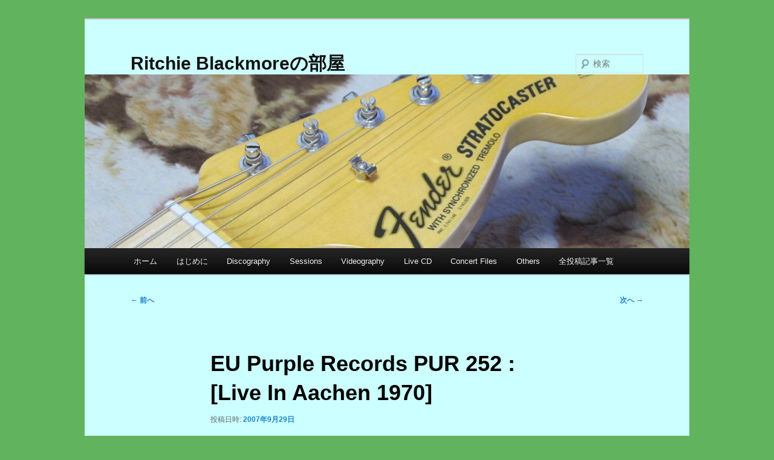

--- FILE ---
content_type: text/html; charset=UTF-8
request_url: http://blackmore.fan.coocan.jp/rbblog/?p=720
body_size: 78029
content:
<!DOCTYPE html>
<html lang="ja">
<head>
<meta charset="UTF-8" />
<meta name="viewport" content="width=device-width, initial-scale=1.0" />
<title>
EU Purple Records PUR 252 : [Live In Aachen 1970] | Ritchie Blackmoreの部屋	</title>
<link rel="profile" href="https://gmpg.org/xfn/11" />
<link rel="stylesheet" type="text/css" media="all" href="http://blackmore.fan.coocan.jp/rbblog/wp-content/themes/twentyeleven/style.css?ver=20251202" />
<link rel="pingback" href="http://blackmore.fan.coocan.jp/rbblog/xmlrpc.php">
<meta name='robots' content='max-image-preview:large' />
<link rel="alternate" type="application/rss+xml" title="Ritchie Blackmoreの部屋 &raquo; フィード" href="http://blackmore.fan.coocan.jp/rbblog/?feed=rss2" />
<link rel="alternate" type="application/rss+xml" title="Ritchie Blackmoreの部屋 &raquo; コメントフィード" href="http://blackmore.fan.coocan.jp/rbblog/?feed=comments-rss2" />
<link rel="alternate" title="oEmbed (JSON)" type="application/json+oembed" href="http://blackmore.fan.coocan.jp/rbblog/index.php?rest_route=%2Foembed%2F1.0%2Fembed&#038;url=http%3A%2F%2Fblackmore.fan.coocan.jp%2Frbblog%2F%3Fp%3D720" />
<link rel="alternate" title="oEmbed (XML)" type="text/xml+oembed" href="http://blackmore.fan.coocan.jp/rbblog/index.php?rest_route=%2Foembed%2F1.0%2Fembed&#038;url=http%3A%2F%2Fblackmore.fan.coocan.jp%2Frbblog%2F%3Fp%3D720&#038;format=xml" />
<style id='wp-img-auto-sizes-contain-inline-css' type='text/css'>
img:is([sizes=auto i],[sizes^="auto," i]){contain-intrinsic-size:3000px 1500px}
/*# sourceURL=wp-img-auto-sizes-contain-inline-css */
</style>
<style id='wp-emoji-styles-inline-css' type='text/css'>

	img.wp-smiley, img.emoji {
		display: inline !important;
		border: none !important;
		box-shadow: none !important;
		height: 1em !important;
		width: 1em !important;
		margin: 0 0.07em !important;
		vertical-align: -0.1em !important;
		background: none !important;
		padding: 0 !important;
	}
/*# sourceURL=wp-emoji-styles-inline-css */
</style>
<style id='wp-block-library-inline-css' type='text/css'>
:root{--wp-block-synced-color:#7a00df;--wp-block-synced-color--rgb:122,0,223;--wp-bound-block-color:var(--wp-block-synced-color);--wp-editor-canvas-background:#ddd;--wp-admin-theme-color:#007cba;--wp-admin-theme-color--rgb:0,124,186;--wp-admin-theme-color-darker-10:#006ba1;--wp-admin-theme-color-darker-10--rgb:0,107,160.5;--wp-admin-theme-color-darker-20:#005a87;--wp-admin-theme-color-darker-20--rgb:0,90,135;--wp-admin-border-width-focus:2px}@media (min-resolution:192dpi){:root{--wp-admin-border-width-focus:1.5px}}.wp-element-button{cursor:pointer}:root .has-very-light-gray-background-color{background-color:#eee}:root .has-very-dark-gray-background-color{background-color:#313131}:root .has-very-light-gray-color{color:#eee}:root .has-very-dark-gray-color{color:#313131}:root .has-vivid-green-cyan-to-vivid-cyan-blue-gradient-background{background:linear-gradient(135deg,#00d084,#0693e3)}:root .has-purple-crush-gradient-background{background:linear-gradient(135deg,#34e2e4,#4721fb 50%,#ab1dfe)}:root .has-hazy-dawn-gradient-background{background:linear-gradient(135deg,#faaca8,#dad0ec)}:root .has-subdued-olive-gradient-background{background:linear-gradient(135deg,#fafae1,#67a671)}:root .has-atomic-cream-gradient-background{background:linear-gradient(135deg,#fdd79a,#004a59)}:root .has-nightshade-gradient-background{background:linear-gradient(135deg,#330968,#31cdcf)}:root .has-midnight-gradient-background{background:linear-gradient(135deg,#020381,#2874fc)}:root{--wp--preset--font-size--normal:16px;--wp--preset--font-size--huge:42px}.has-regular-font-size{font-size:1em}.has-larger-font-size{font-size:2.625em}.has-normal-font-size{font-size:var(--wp--preset--font-size--normal)}.has-huge-font-size{font-size:var(--wp--preset--font-size--huge)}.has-text-align-center{text-align:center}.has-text-align-left{text-align:left}.has-text-align-right{text-align:right}.has-fit-text{white-space:nowrap!important}#end-resizable-editor-section{display:none}.aligncenter{clear:both}.items-justified-left{justify-content:flex-start}.items-justified-center{justify-content:center}.items-justified-right{justify-content:flex-end}.items-justified-space-between{justify-content:space-between}.screen-reader-text{border:0;clip-path:inset(50%);height:1px;margin:-1px;overflow:hidden;padding:0;position:absolute;width:1px;word-wrap:normal!important}.screen-reader-text:focus{background-color:#ddd;clip-path:none;color:#444;display:block;font-size:1em;height:auto;left:5px;line-height:normal;padding:15px 23px 14px;text-decoration:none;top:5px;width:auto;z-index:100000}html :where(.has-border-color){border-style:solid}html :where([style*=border-top-color]){border-top-style:solid}html :where([style*=border-right-color]){border-right-style:solid}html :where([style*=border-bottom-color]){border-bottom-style:solid}html :where([style*=border-left-color]){border-left-style:solid}html :where([style*=border-width]){border-style:solid}html :where([style*=border-top-width]){border-top-style:solid}html :where([style*=border-right-width]){border-right-style:solid}html :where([style*=border-bottom-width]){border-bottom-style:solid}html :where([style*=border-left-width]){border-left-style:solid}html :where(img[class*=wp-image-]){height:auto;max-width:100%}:where(figure){margin:0 0 1em}html :where(.is-position-sticky){--wp-admin--admin-bar--position-offset:var(--wp-admin--admin-bar--height,0px)}@media screen and (max-width:600px){html :where(.is-position-sticky){--wp-admin--admin-bar--position-offset:0px}}

/*# sourceURL=wp-block-library-inline-css */
</style><style id='global-styles-inline-css' type='text/css'>
:root{--wp--preset--aspect-ratio--square: 1;--wp--preset--aspect-ratio--4-3: 4/3;--wp--preset--aspect-ratio--3-4: 3/4;--wp--preset--aspect-ratio--3-2: 3/2;--wp--preset--aspect-ratio--2-3: 2/3;--wp--preset--aspect-ratio--16-9: 16/9;--wp--preset--aspect-ratio--9-16: 9/16;--wp--preset--color--black: #000;--wp--preset--color--cyan-bluish-gray: #abb8c3;--wp--preset--color--white: #fff;--wp--preset--color--pale-pink: #f78da7;--wp--preset--color--vivid-red: #cf2e2e;--wp--preset--color--luminous-vivid-orange: #ff6900;--wp--preset--color--luminous-vivid-amber: #fcb900;--wp--preset--color--light-green-cyan: #7bdcb5;--wp--preset--color--vivid-green-cyan: #00d084;--wp--preset--color--pale-cyan-blue: #8ed1fc;--wp--preset--color--vivid-cyan-blue: #0693e3;--wp--preset--color--vivid-purple: #9b51e0;--wp--preset--color--blue: #1982d1;--wp--preset--color--dark-gray: #373737;--wp--preset--color--medium-gray: #666;--wp--preset--color--light-gray: #e2e2e2;--wp--preset--gradient--vivid-cyan-blue-to-vivid-purple: linear-gradient(135deg,rgb(6,147,227) 0%,rgb(155,81,224) 100%);--wp--preset--gradient--light-green-cyan-to-vivid-green-cyan: linear-gradient(135deg,rgb(122,220,180) 0%,rgb(0,208,130) 100%);--wp--preset--gradient--luminous-vivid-amber-to-luminous-vivid-orange: linear-gradient(135deg,rgb(252,185,0) 0%,rgb(255,105,0) 100%);--wp--preset--gradient--luminous-vivid-orange-to-vivid-red: linear-gradient(135deg,rgb(255,105,0) 0%,rgb(207,46,46) 100%);--wp--preset--gradient--very-light-gray-to-cyan-bluish-gray: linear-gradient(135deg,rgb(238,238,238) 0%,rgb(169,184,195) 100%);--wp--preset--gradient--cool-to-warm-spectrum: linear-gradient(135deg,rgb(74,234,220) 0%,rgb(151,120,209) 20%,rgb(207,42,186) 40%,rgb(238,44,130) 60%,rgb(251,105,98) 80%,rgb(254,248,76) 100%);--wp--preset--gradient--blush-light-purple: linear-gradient(135deg,rgb(255,206,236) 0%,rgb(152,150,240) 100%);--wp--preset--gradient--blush-bordeaux: linear-gradient(135deg,rgb(254,205,165) 0%,rgb(254,45,45) 50%,rgb(107,0,62) 100%);--wp--preset--gradient--luminous-dusk: linear-gradient(135deg,rgb(255,203,112) 0%,rgb(199,81,192) 50%,rgb(65,88,208) 100%);--wp--preset--gradient--pale-ocean: linear-gradient(135deg,rgb(255,245,203) 0%,rgb(182,227,212) 50%,rgb(51,167,181) 100%);--wp--preset--gradient--electric-grass: linear-gradient(135deg,rgb(202,248,128) 0%,rgb(113,206,126) 100%);--wp--preset--gradient--midnight: linear-gradient(135deg,rgb(2,3,129) 0%,rgb(40,116,252) 100%);--wp--preset--font-size--small: 13px;--wp--preset--font-size--medium: 20px;--wp--preset--font-size--large: 36px;--wp--preset--font-size--x-large: 42px;--wp--preset--spacing--20: 0.44rem;--wp--preset--spacing--30: 0.67rem;--wp--preset--spacing--40: 1rem;--wp--preset--spacing--50: 1.5rem;--wp--preset--spacing--60: 2.25rem;--wp--preset--spacing--70: 3.38rem;--wp--preset--spacing--80: 5.06rem;--wp--preset--shadow--natural: 6px 6px 9px rgba(0, 0, 0, 0.2);--wp--preset--shadow--deep: 12px 12px 50px rgba(0, 0, 0, 0.4);--wp--preset--shadow--sharp: 6px 6px 0px rgba(0, 0, 0, 0.2);--wp--preset--shadow--outlined: 6px 6px 0px -3px rgb(255, 255, 255), 6px 6px rgb(0, 0, 0);--wp--preset--shadow--crisp: 6px 6px 0px rgb(0, 0, 0);}:where(.is-layout-flex){gap: 0.5em;}:where(.is-layout-grid){gap: 0.5em;}body .is-layout-flex{display: flex;}.is-layout-flex{flex-wrap: wrap;align-items: center;}.is-layout-flex > :is(*, div){margin: 0;}body .is-layout-grid{display: grid;}.is-layout-grid > :is(*, div){margin: 0;}:where(.wp-block-columns.is-layout-flex){gap: 2em;}:where(.wp-block-columns.is-layout-grid){gap: 2em;}:where(.wp-block-post-template.is-layout-flex){gap: 1.25em;}:where(.wp-block-post-template.is-layout-grid){gap: 1.25em;}.has-black-color{color: var(--wp--preset--color--black) !important;}.has-cyan-bluish-gray-color{color: var(--wp--preset--color--cyan-bluish-gray) !important;}.has-white-color{color: var(--wp--preset--color--white) !important;}.has-pale-pink-color{color: var(--wp--preset--color--pale-pink) !important;}.has-vivid-red-color{color: var(--wp--preset--color--vivid-red) !important;}.has-luminous-vivid-orange-color{color: var(--wp--preset--color--luminous-vivid-orange) !important;}.has-luminous-vivid-amber-color{color: var(--wp--preset--color--luminous-vivid-amber) !important;}.has-light-green-cyan-color{color: var(--wp--preset--color--light-green-cyan) !important;}.has-vivid-green-cyan-color{color: var(--wp--preset--color--vivid-green-cyan) !important;}.has-pale-cyan-blue-color{color: var(--wp--preset--color--pale-cyan-blue) !important;}.has-vivid-cyan-blue-color{color: var(--wp--preset--color--vivid-cyan-blue) !important;}.has-vivid-purple-color{color: var(--wp--preset--color--vivid-purple) !important;}.has-black-background-color{background-color: var(--wp--preset--color--black) !important;}.has-cyan-bluish-gray-background-color{background-color: var(--wp--preset--color--cyan-bluish-gray) !important;}.has-white-background-color{background-color: var(--wp--preset--color--white) !important;}.has-pale-pink-background-color{background-color: var(--wp--preset--color--pale-pink) !important;}.has-vivid-red-background-color{background-color: var(--wp--preset--color--vivid-red) !important;}.has-luminous-vivid-orange-background-color{background-color: var(--wp--preset--color--luminous-vivid-orange) !important;}.has-luminous-vivid-amber-background-color{background-color: var(--wp--preset--color--luminous-vivid-amber) !important;}.has-light-green-cyan-background-color{background-color: var(--wp--preset--color--light-green-cyan) !important;}.has-vivid-green-cyan-background-color{background-color: var(--wp--preset--color--vivid-green-cyan) !important;}.has-pale-cyan-blue-background-color{background-color: var(--wp--preset--color--pale-cyan-blue) !important;}.has-vivid-cyan-blue-background-color{background-color: var(--wp--preset--color--vivid-cyan-blue) !important;}.has-vivid-purple-background-color{background-color: var(--wp--preset--color--vivid-purple) !important;}.has-black-border-color{border-color: var(--wp--preset--color--black) !important;}.has-cyan-bluish-gray-border-color{border-color: var(--wp--preset--color--cyan-bluish-gray) !important;}.has-white-border-color{border-color: var(--wp--preset--color--white) !important;}.has-pale-pink-border-color{border-color: var(--wp--preset--color--pale-pink) !important;}.has-vivid-red-border-color{border-color: var(--wp--preset--color--vivid-red) !important;}.has-luminous-vivid-orange-border-color{border-color: var(--wp--preset--color--luminous-vivid-orange) !important;}.has-luminous-vivid-amber-border-color{border-color: var(--wp--preset--color--luminous-vivid-amber) !important;}.has-light-green-cyan-border-color{border-color: var(--wp--preset--color--light-green-cyan) !important;}.has-vivid-green-cyan-border-color{border-color: var(--wp--preset--color--vivid-green-cyan) !important;}.has-pale-cyan-blue-border-color{border-color: var(--wp--preset--color--pale-cyan-blue) !important;}.has-vivid-cyan-blue-border-color{border-color: var(--wp--preset--color--vivid-cyan-blue) !important;}.has-vivid-purple-border-color{border-color: var(--wp--preset--color--vivid-purple) !important;}.has-vivid-cyan-blue-to-vivid-purple-gradient-background{background: var(--wp--preset--gradient--vivid-cyan-blue-to-vivid-purple) !important;}.has-light-green-cyan-to-vivid-green-cyan-gradient-background{background: var(--wp--preset--gradient--light-green-cyan-to-vivid-green-cyan) !important;}.has-luminous-vivid-amber-to-luminous-vivid-orange-gradient-background{background: var(--wp--preset--gradient--luminous-vivid-amber-to-luminous-vivid-orange) !important;}.has-luminous-vivid-orange-to-vivid-red-gradient-background{background: var(--wp--preset--gradient--luminous-vivid-orange-to-vivid-red) !important;}.has-very-light-gray-to-cyan-bluish-gray-gradient-background{background: var(--wp--preset--gradient--very-light-gray-to-cyan-bluish-gray) !important;}.has-cool-to-warm-spectrum-gradient-background{background: var(--wp--preset--gradient--cool-to-warm-spectrum) !important;}.has-blush-light-purple-gradient-background{background: var(--wp--preset--gradient--blush-light-purple) !important;}.has-blush-bordeaux-gradient-background{background: var(--wp--preset--gradient--blush-bordeaux) !important;}.has-luminous-dusk-gradient-background{background: var(--wp--preset--gradient--luminous-dusk) !important;}.has-pale-ocean-gradient-background{background: var(--wp--preset--gradient--pale-ocean) !important;}.has-electric-grass-gradient-background{background: var(--wp--preset--gradient--electric-grass) !important;}.has-midnight-gradient-background{background: var(--wp--preset--gradient--midnight) !important;}.has-small-font-size{font-size: var(--wp--preset--font-size--small) !important;}.has-medium-font-size{font-size: var(--wp--preset--font-size--medium) !important;}.has-large-font-size{font-size: var(--wp--preset--font-size--large) !important;}.has-x-large-font-size{font-size: var(--wp--preset--font-size--x-large) !important;}
/*# sourceURL=global-styles-inline-css */
</style>

<style id='classic-theme-styles-inline-css' type='text/css'>
/*! This file is auto-generated */
.wp-block-button__link{color:#fff;background-color:#32373c;border-radius:9999px;box-shadow:none;text-decoration:none;padding:calc(.667em + 2px) calc(1.333em + 2px);font-size:1.125em}.wp-block-file__button{background:#32373c;color:#fff;text-decoration:none}
/*# sourceURL=/wp-includes/css/classic-themes.min.css */
</style>
<link rel='stylesheet' id='twentyeleven-block-style-css' href='http://blackmore.fan.coocan.jp/rbblog/wp-content/themes/twentyeleven/blocks.css?ver=20240703' type='text/css' media='all' />
<link rel="https://api.w.org/" href="http://blackmore.fan.coocan.jp/rbblog/index.php?rest_route=/" /><link rel="alternate" title="JSON" type="application/json" href="http://blackmore.fan.coocan.jp/rbblog/index.php?rest_route=/wp/v2/posts/720" /><link rel="EditURI" type="application/rsd+xml" title="RSD" href="http://blackmore.fan.coocan.jp/rbblog/xmlrpc.php?rsd" />
<meta name="generator" content="WordPress 6.9" />
<link rel="canonical" href="http://blackmore.fan.coocan.jp/rbblog/?p=720" />
<link rel='shortlink' href='http://blackmore.fan.coocan.jp/rbblog/?p=720' />
<style data-context="foundation-flickity-css">/*! Flickity v2.0.2
http://flickity.metafizzy.co
---------------------------------------------- */.flickity-enabled{position:relative}.flickity-enabled:focus{outline:0}.flickity-viewport{overflow:hidden;position:relative;height:100%}.flickity-slider{position:absolute;width:100%;height:100%}.flickity-enabled.is-draggable{-webkit-tap-highlight-color:transparent;tap-highlight-color:transparent;-webkit-user-select:none;-moz-user-select:none;-ms-user-select:none;user-select:none}.flickity-enabled.is-draggable .flickity-viewport{cursor:move;cursor:-webkit-grab;cursor:grab}.flickity-enabled.is-draggable .flickity-viewport.is-pointer-down{cursor:-webkit-grabbing;cursor:grabbing}.flickity-prev-next-button{position:absolute;top:50%;width:44px;height:44px;border:none;border-radius:50%;background:#fff;background:hsla(0,0%,100%,.75);cursor:pointer;-webkit-transform:translateY(-50%);transform:translateY(-50%)}.flickity-prev-next-button:hover{background:#fff}.flickity-prev-next-button:focus{outline:0;box-shadow:0 0 0 5px #09f}.flickity-prev-next-button:active{opacity:.6}.flickity-prev-next-button.previous{left:10px}.flickity-prev-next-button.next{right:10px}.flickity-rtl .flickity-prev-next-button.previous{left:auto;right:10px}.flickity-rtl .flickity-prev-next-button.next{right:auto;left:10px}.flickity-prev-next-button:disabled{opacity:.3;cursor:auto}.flickity-prev-next-button svg{position:absolute;left:20%;top:20%;width:60%;height:60%}.flickity-prev-next-button .arrow{fill:#333}.flickity-page-dots{position:absolute;width:100%;bottom:-25px;padding:0;margin:0;list-style:none;text-align:center;line-height:1}.flickity-rtl .flickity-page-dots{direction:rtl}.flickity-page-dots .dot{display:inline-block;width:10px;height:10px;margin:0 8px;background:#333;border-radius:50%;opacity:.25;cursor:pointer}.flickity-page-dots .dot.is-selected{opacity:1}</style><style data-context="foundation-slideout-css">.slideout-menu{position:fixed;left:0;top:0;bottom:0;right:auto;z-index:0;width:256px;overflow-y:auto;-webkit-overflow-scrolling:touch;display:none}.slideout-menu.pushit-right{left:auto;right:0}.slideout-panel{position:relative;z-index:1;will-change:transform}.slideout-open,.slideout-open .slideout-panel,.slideout-open body{overflow:hidden}.slideout-open .slideout-menu{display:block}.pushit{display:none}</style>
<!-- BEGIN: WP Social Bookmarking Light HEAD --><script>
    (function (d, s, id) {
        var js, fjs = d.getElementsByTagName(s)[0];
        if (d.getElementById(id)) return;
        js = d.createElement(s);
        js.id = id;
        js.src = "//connect.facebook.net/ja_JP/sdk.js#xfbml=1&version=v2.7";
        fjs.parentNode.insertBefore(js, fjs);
    }(document, 'script', 'facebook-jssdk'));
</script>
<style type="text/css">.wp_social_bookmarking_light{
    border: 0 !important;
    padding: 10px 0 20px 0 !important;
    margin: 0 !important;
}
.wp_social_bookmarking_light div{
    float: left !important;
    border: 0 !important;
    padding: 0 !important;
    margin: 0 5px 0px 0 !important;
    min-height: 30px !important;
    line-height: 18px !important;
    text-indent: 0 !important;
}
.wp_social_bookmarking_light img{
    border: 0 !important;
    padding: 0;
    margin: 0;
    vertical-align: top !important;
}
.wp_social_bookmarking_light_clear{
    clear: both !important;
}
#fb-root{
    display: none;
}
.wsbl_facebook_like iframe{
    max-width: none !important;
}
.wsbl_pinterest a{
    border: 0px !important;
}
</style>
<!-- END: WP Social Bookmarking Light HEAD -->
<style type="text/css" id="custom-background-css">
body.custom-background { background-color: #61b45d; }
</style>
	<link rel="icon" href="http://blackmore.fan.coocan.jp/rbblog/wp-content/uploads/2015/10/cropped-IMG_09411-32x32.jpg" sizes="32x32" />
<link rel="icon" href="http://blackmore.fan.coocan.jp/rbblog/wp-content/uploads/2015/10/cropped-IMG_09411-192x192.jpg" sizes="192x192" />
<link rel="apple-touch-icon" href="http://blackmore.fan.coocan.jp/rbblog/wp-content/uploads/2015/10/cropped-IMG_09411-180x180.jpg" />
<meta name="msapplication-TileImage" content="http://blackmore.fan.coocan.jp/rbblog/wp-content/uploads/2015/10/cropped-IMG_09411-270x270.jpg" />
<style>.ios7.web-app-mode.has-fixed header{ background-color: rgba(45,53,63,.88);}</style>		<style type="text/css" id="wp-custom-css">
			#page {
	background: #ccffff;
}
		</style>
		</head>

<body class="wp-singular post-template-default single single-post postid-720 single-format-standard custom-background wp-embed-responsive wp-theme-twentyeleven single-author singular two-column right-sidebar">
<div class="skip-link"><a class="assistive-text" href="#content">メインコンテンツへ移動</a></div><div id="page" class="hfeed">
	<header id="branding">
			<hgroup>
									<h1 id="site-title"><span><a href="http://blackmore.fan.coocan.jp/rbblog/" rel="home" >Ritchie Blackmoreの部屋</a></span></h1>
								</hgroup>

						<a href="http://blackmore.fan.coocan.jp/rbblog/" rel="home" >
				<img src="http://blackmore.fan.coocan.jp/rbblog/wp-content/uploads/2015/10/cropped-IMG_0941.jpg" width="1000" height="287" alt="Ritchie Blackmoreの部屋" srcset="http://blackmore.fan.coocan.jp/rbblog/wp-content/uploads/2015/10/cropped-IMG_0941.jpg 1000w, http://blackmore.fan.coocan.jp/rbblog/wp-content/uploads/2015/10/cropped-IMG_0941-300x86.jpg 300w, http://blackmore.fan.coocan.jp/rbblog/wp-content/uploads/2015/10/cropped-IMG_0941-500x144.jpg 500w" sizes="(max-width: 1000px) 100vw, 1000px" decoding="async" fetchpriority="high" />			</a>
			
									<form method="get" id="searchform" action="http://blackmore.fan.coocan.jp/rbblog/">
		<label for="s" class="assistive-text">検索</label>
		<input type="text" class="field" name="s" id="s" placeholder="検索" />
		<input type="submit" class="submit" name="submit" id="searchsubmit" value="検索" />
	</form>
			
			<nav id="access">
				<h3 class="assistive-text">メインメニュー</h3>
				<div class="menu"><ul>
<li ><a href="http://blackmore.fan.coocan.jp/rbblog/">ホーム</a></li><li class="page_item page-item-7 page_item_has_children"><a href="http://blackmore.fan.coocan.jp/rbblog/?page_id=7">はじめに</a>
<ul class='children'>
	<li class="page_item page-item-5888"><a href="http://blackmore.fan.coocan.jp/rbblog/?page_id=5888">プライバシーポリシー</a></li>
</ul>
</li>
<li class="page_item page-item-9 page_item_has_children"><a href="http://blackmore.fan.coocan.jp/rbblog/?page_id=9">Discography</a>
<ul class='children'>
	<li class="page_item page-item-48 page_item_has_children"><a href="http://blackmore.fan.coocan.jp/rbblog/?page_id=48">Deep Purple</a>
	<ul class='children'>
		<li class="page_item page-item-1194"><a href="http://blackmore.fan.coocan.jp/rbblog/?page_id=1194">Shades Of Deep Purple</a></li>
		<li class="page_item page-item-54"><a href="http://blackmore.fan.coocan.jp/rbblog/?page_id=54">The Book Of Taliesyn</a></li>
		<li class="page_item page-item-2793"><a href="http://blackmore.fan.coocan.jp/rbblog/?page_id=2793">3rd Album (Same Title)</a></li>
		<li class="page_item page-item-2795"><a href="http://blackmore.fan.coocan.jp/rbblog/?page_id=2795">Concerto For Group And Orchestra</a></li>
		<li class="page_item page-item-2797"><a href="http://blackmore.fan.coocan.jp/rbblog/?page_id=2797">In Rock</a></li>
		<li class="page_item page-item-2801"><a href="http://blackmore.fan.coocan.jp/rbblog/?page_id=2801">Fireball</a></li>
		<li class="page_item page-item-2803"><a href="http://blackmore.fan.coocan.jp/rbblog/?page_id=2803">Machine Head</a></li>
		<li class="page_item page-item-2806"><a href="http://blackmore.fan.coocan.jp/rbblog/?page_id=2806">Live In Japan</a></li>
		<li class="page_item page-item-2808"><a href="http://blackmore.fan.coocan.jp/rbblog/?page_id=2808">Made In Japan</a></li>
		<li class="page_item page-item-2811"><a href="http://blackmore.fan.coocan.jp/rbblog/?page_id=2811">Who Do We Think We Are!</a></li>
		<li class="page_item page-item-2813"><a href="http://blackmore.fan.coocan.jp/rbblog/?page_id=2813">Burn</a></li>
		<li class="page_item page-item-2815"><a href="http://blackmore.fan.coocan.jp/rbblog/?page_id=2815">Stormbringer</a></li>
		<li class="page_item page-item-2817"><a href="http://blackmore.fan.coocan.jp/rbblog/?page_id=2817">Perfect Strangers</a></li>
		<li class="page_item page-item-2819"><a href="http://blackmore.fan.coocan.jp/rbblog/?page_id=2819">The House Of Blue Light</a></li>
		<li class="page_item page-item-2824"><a href="http://blackmore.fan.coocan.jp/rbblog/?page_id=2824">Nobody&#8217;s Perfect</a></li>
		<li class="page_item page-item-2826"><a href="http://blackmore.fan.coocan.jp/rbblog/?page_id=2826">Slaves And Masters</a></li>
		<li class="page_item page-item-2828"><a href="http://blackmore.fan.coocan.jp/rbblog/?page_id=2828">The Battle Rages On&#8230;</a></li>
		<li class="page_item page-item-2830"><a href="http://blackmore.fan.coocan.jp/rbblog/?page_id=2830">Come Hell Or High Water</a></li>
	</ul>
</li>
	<li class="page_item page-item-49 page_item_has_children"><a href="http://blackmore.fan.coocan.jp/rbblog/?page_id=49">Rainbow</a>
	<ul class='children'>
		<li class="page_item page-item-2832"><a href="http://blackmore.fan.coocan.jp/rbblog/?page_id=2832">Ritchie Blackmore&#8217;s Rainbow</a></li>
		<li class="page_item page-item-2834"><a href="http://blackmore.fan.coocan.jp/rbblog/?page_id=2834">Rainbow Rising</a></li>
		<li class="page_item page-item-2836"><a href="http://blackmore.fan.coocan.jp/rbblog/?page_id=2836">On Stage</a></li>
		<li class="page_item page-item-2838"><a href="http://blackmore.fan.coocan.jp/rbblog/?page_id=2838">Long Live Rock&#8217;n&#8217;roll</a></li>
		<li class="page_item page-item-2840"><a href="http://blackmore.fan.coocan.jp/rbblog/?page_id=2840">Down To Earth</a></li>
		<li class="page_item page-item-2842"><a href="http://blackmore.fan.coocan.jp/rbblog/?page_id=2842">Difficult To Cure</a></li>
		<li class="page_item page-item-2844"><a href="http://blackmore.fan.coocan.jp/rbblog/?page_id=2844">Straight Between The Eyes</a></li>
		<li class="page_item page-item-2846"><a href="http://blackmore.fan.coocan.jp/rbblog/?page_id=2846">Bent Out Of Shape</a></li>
		<li class="page_item page-item-2848"><a href="http://blackmore.fan.coocan.jp/rbblog/?page_id=2848">Finyl Vinyl</a></li>
		<li class="page_item page-item-2850"><a href="http://blackmore.fan.coocan.jp/rbblog/?page_id=2850">Stranger In Us All</a></li>
	</ul>
</li>
	<li class="page_item page-item-50 page_item_has_children"><a href="http://blackmore.fan.coocan.jp/rbblog/?page_id=50">Blackmore&#8217;s Night</a>
	<ul class='children'>
		<li class="page_item page-item-2852"><a href="http://blackmore.fan.coocan.jp/rbblog/?page_id=2852">Shadow Of The Moon</a></li>
		<li class="page_item page-item-2854"><a href="http://blackmore.fan.coocan.jp/rbblog/?page_id=2854">Under A Violet Moon</a></li>
		<li class="page_item page-item-2856"><a href="http://blackmore.fan.coocan.jp/rbblog/?page_id=2856">Fires At Midnight</a></li>
		<li class="page_item page-item-2858"><a href="http://blackmore.fan.coocan.jp/rbblog/?page_id=2858">Past Times With Good Company</a></li>
		<li class="page_item page-item-2860"><a href="http://blackmore.fan.coocan.jp/rbblog/?page_id=2860">Ghost Of A Rose</a></li>
		<li class="page_item page-item-2862"><a href="http://blackmore.fan.coocan.jp/rbblog/?page_id=2862">The Village Lanterne</a></li>
		<li class="page_item page-item-2864"><a href="http://blackmore.fan.coocan.jp/rbblog/?page_id=2864">Winter Carols</a></li>
		<li class="page_item page-item-2866"><a href="http://blackmore.fan.coocan.jp/rbblog/?page_id=2866">Secret Voyage</a></li>
		<li class="page_item page-item-2868"><a href="http://blackmore.fan.coocan.jp/rbblog/?page_id=2868">Autumn Sky</a></li>
		<li class="page_item page-item-2870"><a href="http://blackmore.fan.coocan.jp/rbblog/?page_id=2870">A Knight In York</a></li>
		<li class="page_item page-item-2872"><a href="http://blackmore.fan.coocan.jp/rbblog/?page_id=2872">Dancer And The Moon</a></li>
		<li class="page_item page-item-3665"><a href="http://blackmore.fan.coocan.jp/rbblog/?page_id=3665">All Our Yesterdays</a></li>
	</ul>
</li>
	<li class="page_item page-item-57 page_item_has_children"><a href="http://blackmore.fan.coocan.jp/rbblog/?page_id=57">Live Albums</a>
	<ul class='children'>
		<li class="page_item page-item-2875"><a href="http://blackmore.fan.coocan.jp/rbblog/?page_id=2875">1968-10-18 : [Inglewood]</a></li>
		<li class="page_item page-item-2877"><a href="http://blackmore.fan.coocan.jp/rbblog/?page_id=2877">1969-10-04 : [Kneel &amp; Pray]</a></li>
		<li class="page_item page-item-2879"><a href="http://blackmore.fan.coocan.jp/rbblog/?page_id=2879">1970-02-19 : [In Concert]</a></li>
		<li class="page_item page-item-2881"><a href="http://blackmore.fan.coocan.jp/rbblog/?page_id=2881">1970-07-11 : [Live In Aachen 1970]</a></li>
		<li class="page_item page-item-2883"><a href="http://blackmore.fan.coocan.jp/rbblog/?page_id=2883">1970-09-17 : [Gemini Suite]</a></li>
		<li class="page_item page-item-2885"><a href="http://blackmore.fan.coocan.jp/rbblog/?page_id=2885">1970-11-12 : [Scandinavian Nights]</a></li>
		<li class="page_item page-item-3620"><a href="http://blackmore.fan.coocan.jp/rbblog/?page_id=3620">1971-07-30 : [Live In Long Beach]</a></li>
		<li class="page_item page-item-2888"><a href="http://blackmore.fan.coocan.jp/rbblog/?page_id=2888">1972-03-01 : [Live In Denmark &#8217;72]</a></li>
		<li class="page_item page-item-2890"><a href="http://blackmore.fan.coocan.jp/rbblog/?page_id=2890">1972-03-09 : [Sound Of The Seventies]</a></li>
		<li class="page_item page-item-2892"><a href="http://blackmore.fan.coocan.jp/rbblog/?page_id=2892">1972-08-15,16,17 : [Live In Japan]</a></li>
		<li class="page_item page-item-2900"><a href="http://blackmore.fan.coocan.jp/rbblog/?page_id=2900">1974-04-06 : [California Jam]</a></li>
		<li class="page_item page-item-2906"><a href="http://blackmore.fan.coocan.jp/rbblog/?page_id=2906">1974-04-09 : [Perks And Tit]</a></li>
		<li class="page_item page-item-2908"><a href="http://blackmore.fan.coocan.jp/rbblog/?page_id=2908">1974-05-22 : [Live In London]</a></li>
		<li class="page_item page-item-2911"><a href="http://blackmore.fan.coocan.jp/rbblog/?page_id=2911">1975-04-03,05,07 : [Made In Europe]</a></li>
		<li class="page_item page-item-2913"><a href="http://blackmore.fan.coocan.jp/rbblog/?page_id=2913">1975-04-03,07 : [Mk III The Final Concert]</a></li>
		<li class="page_item page-item-2915"><a href="http://blackmore.fan.coocan.jp/rbblog/?page_id=2915">1975-04-03 : [Live In Graz 1975]</a></li>
		<li class="page_item page-item-2917"><a href="http://blackmore.fan.coocan.jp/rbblog/?page_id=2917">1975-04-07 : [Live In Paris 1975]</a></li>
		<li class="page_item page-item-2919"><a href="http://blackmore.fan.coocan.jp/rbblog/?page_id=2919">1984-11-12 : [Perfect Strangers Live]</a></li>
		<li class="page_item page-item-2921"><a href="http://blackmore.fan.coocan.jp/rbblog/?page_id=2921">1985-06-22 : [In The Absence Of Pink / Knebworth 85]</a></li>
		<li class="page_item page-item-2924"><a href="http://blackmore.fan.coocan.jp/rbblog/?page_id=2924">1993 : [Live In Europe, 1993]</a></li>
		<li class="page_item page-item-2926"><a href="http://blackmore.fan.coocan.jp/rbblog/?page_id=2926">1976-09-25-29 : [Live In Germany 1976]</a></li>
		<li class="page_item page-item-2928"><a href="http://blackmore.fan.coocan.jp/rbblog/?page_id=2928">1976-09-25-28 : [Deutschland Tournee 1976]</a></li>
		<li class="page_item page-item-2931"><a href="http://blackmore.fan.coocan.jp/rbblog/?page_id=2931">1977-10-20 : [Live In Munich 1977]</a></li>
		<li class="page_item page-item-2933"><a href="http://blackmore.fan.coocan.jp/rbblog/?page_id=2933">1979 : [Live In USA 1979]</a></li>
		<li class="page_item page-item-27"><a href="http://blackmore.fan.coocan.jp/rbblog/?page_id=27">1980-08-16 : [Monsters Of Rock]</a></li>
		<li class="page_item page-item-3886"><a href="http://blackmore.fan.coocan.jp/rbblog/?page_id=3886">1981-05-07 : [Boston 1981]</a></li>
		<li class="page_item page-item-2936"><a href="http://blackmore.fan.coocan.jp/rbblog/?page_id=2936">1984-03-14 : [Live In Japan 1984]</a></li>
		<li class="page_item page-item-2938"><a href="http://blackmore.fan.coocan.jp/rbblog/?page_id=2938">1995-10-09 : [Black Masquarade]</a></li>
		<li class="page_item page-item-3793"><a href="http://blackmore.fan.coocan.jp/rbblog/?page_id=3793">2016-06-17,18 : [Memories Of Rock : Live In Germany 2016]</a></li>
		<li class="page_item page-item-2942"><a href="http://blackmore.fan.coocan.jp/rbblog/?page_id=2942">Box Set &amp; Compilations</a></li>
	</ul>
</li>
	<li class="page_item page-item-56 page_item_has_children"><a href="http://blackmore.fan.coocan.jp/rbblog/?page_id=56">Compilations</a>
	<ul class='children'>
		<li class="page_item page-item-31 page_item_has_children"><a href="http://blackmore.fan.coocan.jp/rbblog/?page_id=31">Deep Purple</a>
		<ul class='children'>
			<li class="page_item page-item-449"><a href="http://blackmore.fan.coocan.jp/rbblog/?page_id=449">Purple Passages</a></li>
			<li class="page_item page-item-451"><a href="http://blackmore.fan.coocan.jp/rbblog/?page_id=451">24 Carat Purple</a></li>
			<li class="page_item page-item-3520"><a href="http://blackmore.fan.coocan.jp/rbblog/?page_id=3520">Power House</a></li>
			<li class="page_item page-item-3522"><a href="http://blackmore.fan.coocan.jp/rbblog/?page_id=3522">When We Rock, We Rock When We Roll, We Roll</a></li>
			<li class="page_item page-item-3524"><a href="http://blackmore.fan.coocan.jp/rbblog/?page_id=3524">The Singles A&#8217;s &amp; B&#8217;s</a></li>
			<li class="page_item page-item-3526"><a href="http://blackmore.fan.coocan.jp/rbblog/?page_id=3526">Deepest Purple</a></li>
			<li class="page_item page-item-3528"><a href="http://blackmore.fan.coocan.jp/rbblog/?page_id=3528">New, Live And Rare</a></li>
			<li class="page_item page-item-3530"><a href="http://blackmore.fan.coocan.jp/rbblog/?page_id=3530">Anthology</a></li>
			<li class="page_item page-item-3532"><a href="http://blackmore.fan.coocan.jp/rbblog/?page_id=3532">Knocking At Your Back Door</a></li>
			<li class="page_item page-item-3534"><a href="http://blackmore.fan.coocan.jp/rbblog/?page_id=3534">30 : Very Best Of</a></li>
			<li class="page_item page-item-3536"><a href="http://blackmore.fan.coocan.jp/rbblog/?page_id=3536">The Early Years</a></li>
			<li class="page_item page-item-3538"><a href="http://blackmore.fan.coocan.jp/rbblog/?page_id=3538">Purple People</a></li>
			<li class="page_item page-item-3540"><a href="http://blackmore.fan.coocan.jp/rbblog/?page_id=3540">Fire, Ice &amp; Dynamite</a></li>
			<li class="page_item page-item-29"><a href="http://blackmore.fan.coocan.jp/rbblog/?page_id=29">Best Albums &amp; Box Set</a></li>
			<li class="page_item page-item-28"><a href="http://blackmore.fan.coocan.jp/rbblog/?page_id=28">Omnibus Albums</a></li>
		</ul>
</li>
		<li class="page_item page-item-32 page_item_has_children"><a href="http://blackmore.fan.coocan.jp/rbblog/?page_id=32">Rainbow</a>
		<ul class='children'>
			<li class="page_item page-item-26"><a href="http://blackmore.fan.coocan.jp/rbblog/?page_id=26">The Best Of Rainbow</a></li>
			<li class="page_item page-item-25"><a href="http://blackmore.fan.coocan.jp/rbblog/?page_id=25">Best &amp; Omnibus Albums</a></li>
		</ul>
</li>
		<li class="page_item page-item-33 page_item_has_children"><a href="http://blackmore.fan.coocan.jp/rbblog/?page_id=33">Blackmore&#8217;s Night</a>
		<ul class='children'>
			<li class="page_item page-item-424"><a href="http://blackmore.fan.coocan.jp/rbblog/?page_id=424">Beyond The Sunset</a></li>
			<li class="page_item page-item-24"><a href="http://blackmore.fan.coocan.jp/rbblog/?page_id=24">Best Album &amp; Box Set</a></li>
			<li class="page_item page-item-419"><a href="http://blackmore.fan.coocan.jp/rbblog/?page_id=419">Omnibus Albums</a></li>
		</ul>
</li>
		<li class="page_item page-item-34 page_item_has_children"><a href="http://blackmore.fan.coocan.jp/rbblog/?page_id=34">Singles</a>
		<ul class='children'>
			<li class="page_item page-item-23"><a href="http://blackmore.fan.coocan.jp/rbblog/?page_id=23">Deep Purple</a></li>
			<li class="page_item page-item-22"><a href="http://blackmore.fan.coocan.jp/rbblog/?page_id=22">Rainbow</a></li>
			<li class="page_item page-item-21"><a href="http://blackmore.fan.coocan.jp/rbblog/?page_id=21">Blackmore&#8217;s Night</a></li>
		</ul>
</li>
		<li class="page_item page-item-35"><a href="http://blackmore.fan.coocan.jp/rbblog/?page_id=35">Radio Show Disc</a></li>
	</ul>
</li>
</ul>
</li>
<li class="page_item page-item-62 page_item_has_children"><a href="http://blackmore.fan.coocan.jp/rbblog/?page_id=62">Sessions</a>
<ul class='children'>
	<li class="page_item page-item-63"><a href="http://blackmore.fan.coocan.jp/rbblog/?page_id=63">このコーナーの歩き方</a></li>
	<li class="page_item page-item-64 page_item_has_children"><a href="http://blackmore.fan.coocan.jp/rbblog/?page_id=64">参加曲リスト</a>
	<ul class='children'>
		<li class="page_item page-item-205 page_item_has_children"><a href="http://blackmore.fan.coocan.jp/rbblog/?page_id=205">&#8211; 1963年 &#8211;</a>
		<ul class='children'>
			<li class="page_item page-item-206"><a href="http://blackmore.fan.coocan.jp/rbblog/?page_id=206">Mike Berry And The Outlaws</a></li>
			<li class="page_item page-item-204"><a href="http://blackmore.fan.coocan.jp/rbblog/?page_id=204">The Outlaws</a></li>
			<li class="page_item page-item-203"><a href="http://blackmore.fan.coocan.jp/rbblog/?page_id=203">Michael Cox</a></li>
			<li class="page_item page-item-202"><a href="http://blackmore.fan.coocan.jp/rbblog/?page_id=202">Chad Carson</a></li>
			<li class="page_item page-item-201"><a href="http://blackmore.fan.coocan.jp/rbblog/?page_id=201">Glenda Collins</a></li>
			<li class="page_item page-item-200"><a href="http://blackmore.fan.coocan.jp/rbblog/?page_id=200">Heinz</a></li>
			<li class="page_item page-item-199"><a href="http://blackmore.fan.coocan.jp/rbblog/?page_id=199">Dave Adams</a></li>
			<li class="page_item page-item-198"><a href="http://blackmore.fan.coocan.jp/rbblog/?page_id=198">Jenny Moss</a></li>
			<li class="page_item page-item-197"><a href="http://blackmore.fan.coocan.jp/rbblog/?page_id=197">Gene Vinvent &amp; The Outlaws</a></li>
			<li class="page_item page-item-196"><a href="http://blackmore.fan.coocan.jp/rbblog/?page_id=196">Geoff Goddard</a></li>
			<li class="page_item page-item-195"><a href="http://blackmore.fan.coocan.jp/rbblog/?page_id=195">Pamela Blue</a></li>
			<li class="page_item page-item-194"><a href="http://blackmore.fan.coocan.jp/rbblog/?page_id=194">Gunilla Thorne</a></li>
			<li class="page_item page-item-193"><a href="http://blackmore.fan.coocan.jp/rbblog/?page_id=193">Joe Meek Orchestra</a></li>
		</ul>
</li>
		<li class="page_item page-item-192 page_item_has_children"><a href="http://blackmore.fan.coocan.jp/rbblog/?page_id=192">&#8211; 1964年 &#8211;</a>
		<ul class='children'>
			<li class="page_item page-item-191"><a href="http://blackmore.fan.coocan.jp/rbblog/?page_id=191">The Sharades</a></li>
			<li class="page_item page-item-190"><a href="http://blackmore.fan.coocan.jp/rbblog/?page_id=190">Kim Roberts</a></li>
			<li class="page_item page-item-189"><a href="http://blackmore.fan.coocan.jp/rbblog/?page_id=189">Andy Cavell</a></li>
			<li class="page_item page-item-188"><a href="http://blackmore.fan.coocan.jp/rbblog/?page_id=188">Davy Kaye</a></li>
			<li class="page_item page-item-187"><a href="http://blackmore.fan.coocan.jp/rbblog/?page_id=187">Houston Wells</a></li>
			<li class="page_item page-item-186"><a href="http://blackmore.fan.coocan.jp/rbblog/?page_id=186">Valerie Masters</a></li>
		</ul>
</li>
		<li class="page_item page-item-185 page_item_has_children"><a href="http://blackmore.fan.coocan.jp/rbblog/?page_id=185">&#8211; 1965年 &#8211;</a>
		<ul class='children'>
			<li class="page_item page-item-184"><a href="http://blackmore.fan.coocan.jp/rbblog/?page_id=184">Richie Blackmore Orchestra</a></li>
			<li class="page_item page-item-183"><a href="http://blackmore.fan.coocan.jp/rbblog/?page_id=183">The Tornados</a></li>
			<li class="page_item page-item-182"><a href="http://blackmore.fan.coocan.jp/rbblog/?page_id=182">Jess Conrad</a></li>
			<li class="page_item page-item-181"><a href="http://blackmore.fan.coocan.jp/rbblog/?page_id=181">Screaming Load Sutch</a></li>
			<li class="page_item page-item-180"><a href="http://blackmore.fan.coocan.jp/rbblog/?page_id=180">The Lancasters</a></li>
			<li class="page_item page-item-179"><a href="http://blackmore.fan.coocan.jp/rbblog/?page_id=179">The Sessions</a></li>
		</ul>
</li>
		<li class="page_item page-item-178 page_item_has_children"><a href="http://blackmore.fan.coocan.jp/rbblog/?page_id=178">&#8211; 1966年 &#8211;</a>
		<ul class='children'>
			<li class="page_item page-item-177"><a href="http://blackmore.fan.coocan.jp/rbblog/?page_id=177">Ronnie Jones</a></li>
			<li class="page_item page-item-176"><a href="http://blackmore.fan.coocan.jp/rbblog/?page_id=176">Soul Brothers</a></li>
			<li class="page_item page-item-175"><a href="http://blackmore.fan.coocan.jp/rbblog/?page_id=175">Roy Harper</a></li>
		</ul>
</li>
		<li class="page_item page-item-174 page_item_has_children"><a href="http://blackmore.fan.coocan.jp/rbblog/?page_id=174">&#8211; 1968年 &#8211;</a>
		<ul class='children'>
			<li class="page_item page-item-173"><a href="http://blackmore.fan.coocan.jp/rbblog/?page_id=173">Neil Christian &amp; The Crusaders</a></li>
			<li class="page_item page-item-172"><a href="http://blackmore.fan.coocan.jp/rbblog/?page_id=172">Boz</a></li>
			<li class="page_item page-item-171"><a href="http://blackmore.fan.coocan.jp/rbblog/?page_id=171">Sundragon</a></li>
			<li class="page_item page-item-170"><a href="http://blackmore.fan.coocan.jp/rbblog/?page_id=170">Anan</a></li>
		</ul>
</li>
		<li class="page_item page-item-169"><a href="http://blackmore.fan.coocan.jp/rbblog/?page_id=169">セッション参加が噂されている曲</a></li>
	</ul>
</li>
	<li class="page_item page-item-65 page_item_has_children"><a href="http://blackmore.fan.coocan.jp/rbblog/?page_id=65">DP結成以前</a>
	<ul class='children'>
		<li class="page_item page-item-36"><a href="http://blackmore.fan.coocan.jp/rbblog/?page_id=36">Joe Meek Part 1</a></li>
		<li class="page_item page-item-37 page_item_has_children"><a href="http://blackmore.fan.coocan.jp/rbblog/?page_id=37">Joe Meek Part 2</a>
		<ul class='children'>
			<li class="page_item page-item-38"><a href="http://blackmore.fan.coocan.jp/rbblog/?page_id=38">The Outlaws</a></li>
			<li class="page_item page-item-39"><a href="http://blackmore.fan.coocan.jp/rbblog/?page_id=39">Heinz</a></li>
			<li class="page_item page-item-40"><a href="http://blackmore.fan.coocan.jp/rbblog/?page_id=40">Glenda Colins</a></li>
			<li class="page_item page-item-41"><a href="http://blackmore.fan.coocan.jp/rbblog/?page_id=41">その他のアーティスト</a></li>
		</ul>
</li>
		<li class="page_item page-item-42"><a href="http://blackmore.fan.coocan.jp/rbblog/?page_id=42">Derek Lawrence</a></li>
		<li class="page_item page-item-1799"><a href="http://blackmore.fan.coocan.jp/rbblog/?page_id=1799">その他のセッション</a></li>
	</ul>
</li>
	<li class="page_item page-item-66 page_item_has_children"><a href="http://blackmore.fan.coocan.jp/rbblog/?page_id=66">DP結成以後</a>
	<ul class='children'>
		<li class="page_item page-item-1835"><a href="http://blackmore.fan.coocan.jp/rbblog/?page_id=1835">Lord Sutch</a></li>
		<li class="page_item page-item-1876"><a href="http://blackmore.fan.coocan.jp/rbblog/?page_id=1876">Green Bullfrog</a></li>
		<li class="page_item page-item-920"><a href="http://blackmore.fan.coocan.jp/rbblog/?page_id=920">Rock-Aid Armenia</a></li>
		<li class="page_item page-item-2410"><a href="http://blackmore.fan.coocan.jp/rbblog/?page_id=2410">その他のセッション</a></li>
		<li class="page_item page-item-2598"><a href="http://blackmore.fan.coocan.jp/rbblog/?page_id=2598">Omnibus Albums</a></li>
	</ul>
</li>
	<li class="page_item page-item-67 page_item_has_children"><a href="http://blackmore.fan.coocan.jp/rbblog/?page_id=67">Analog Disc</a>
	<ul class='children'>
		<li class="page_item page-item-728"><a href="http://blackmore.fan.coocan.jp/rbblog/?page_id=728">The Outlaws</a></li>
		<li class="page_item page-item-726"><a href="http://blackmore.fan.coocan.jp/rbblog/?page_id=726">Heinz</a></li>
		<li class="page_item page-item-724"><a href="http://blackmore.fan.coocan.jp/rbblog/?page_id=724">Glenda Colins</a></li>
		<li class="page_item page-item-722"><a href="http://blackmore.fan.coocan.jp/rbblog/?page_id=722">Load Sutch</a></li>
		<li class="page_item page-item-719"><a href="http://blackmore.fan.coocan.jp/rbblog/?page_id=719">Green Bullfrog</a></li>
		<li class="page_item page-item-715"><a href="http://blackmore.fan.coocan.jp/rbblog/?page_id=715">Rock Aid Armenia</a></li>
		<li class="page_item page-item-711"><a href="http://blackmore.fan.coocan.jp/rbblog/?page_id=711">Albums</a></li>
		<li class="page_item page-item-708"><a href="http://blackmore.fan.coocan.jp/rbblog/?page_id=708">Singles</a></li>
	</ul>
</li>
</ul>
</li>
<li class="page_item page-item-81 page_item_has_children"><a href="http://blackmore.fan.coocan.jp/rbblog/?page_id=81">Videography</a>
<ul class='children'>
	<li class="page_item page-item-82 page_item_has_children"><a href="http://blackmore.fan.coocan.jp/rbblog/?page_id=82">Deep Purple</a>
	<ul class='children'>
		<li class="page_item page-item-753"><a href="http://blackmore.fan.coocan.jp/rbblog/?page_id=753">Concerto For Group And Orchestra</a></li>
		<li class="page_item page-item-750"><a href="http://blackmore.fan.coocan.jp/rbblog/?page_id=750">Doing Their Thing</a></li>
		<li class="page_item page-item-747"><a href="http://blackmore.fan.coocan.jp/rbblog/?page_id=747">Denmark, 1 March 1972 (Machine Head Live)</a></li>
		<li class="page_item page-item-743"><a href="http://blackmore.fan.coocan.jp/rbblog/?page_id=743">New York, 27. May 1973</a></li>
		<li class="page_item page-item-741"><a href="http://blackmore.fan.coocan.jp/rbblog/?page_id=741">1974 California Jam</a></li>
		<li class="page_item page-item-2622"><a href="http://blackmore.fan.coocan.jp/rbblog/?page_id=2622">Perfect Strangers Live</a></li>
		<li class="page_item page-item-736"><a href="http://blackmore.fan.coocan.jp/rbblog/?page_id=736">Come Hell Or High Water</a></li>
		<li class="page_item page-item-762"><a href="http://blackmore.fan.coocan.jp/rbblog/?page_id=762">The Video Singles</a></li>
		<li class="page_item page-item-760"><a href="http://blackmore.fan.coocan.jp/rbblog/?page_id=760">Heavy Metal Pioneers</a></li>
		<li class="page_item page-item-757"><a href="http://blackmore.fan.coocan.jp/rbblog/?page_id=757">New, Live &amp; Rare &#8211; The Video Collection 1984-2000</a></li>
		<li class="page_item page-item-755"><a href="http://blackmore.fan.coocan.jp/rbblog/?page_id=755">Classic Albums &#8211; Machine Head</a></li>
		<li class="page_item page-item-1087"><a href="http://blackmore.fan.coocan.jp/rbblog/?page_id=1087">History, Hits &amp; Highlights</a></li>
		<li class="page_item page-item-733"><a href="http://blackmore.fan.coocan.jp/rbblog/?page_id=733">Beat Club Performances</a></li>
	</ul>
</li>
	<li class="page_item page-item-83 page_item_has_children"><a href="http://blackmore.fan.coocan.jp/rbblog/?page_id=83">Rainbow</a>
	<ul class='children'>
		<li class="page_item page-item-777"><a href="http://blackmore.fan.coocan.jp/rbblog/?page_id=777">Live In Munich 1977</a></li>
		<li class="page_item page-item-775"><a href="http://blackmore.fan.coocan.jp/rbblog/?page_id=775">Don Kirshner&#8217;s Rock Concert</a></li>
		<li class="page_item page-item-3888"><a href="http://blackmore.fan.coocan.jp/rbblog/?page_id=3888">Monsters Of Rock</a></li>
		<li class="page_item page-item-781"><a href="http://blackmore.fan.coocan.jp/rbblog/?page_id=781">Live Between The Eyes</a></li>
		<li class="page_item page-item-779"><a href="http://blackmore.fan.coocan.jp/rbblog/?page_id=779">Japan Tour &#8217;84</a></li>
		<li class="page_item page-item-2617"><a href="http://blackmore.fan.coocan.jp/rbblog/?page_id=2617">Black Masquerade &#8211; Rockpalast 1995</a></li>
		<li class="page_item page-item-784"><a href="http://blackmore.fan.coocan.jp/rbblog/?page_id=784">The Final Cut</a></li>
	</ul>
</li>
	<li class="page_item page-item-84 page_item_has_children"><a href="http://blackmore.fan.coocan.jp/rbblog/?page_id=84">Blackmore&#8217;s Night</a>
	<ul class='children'>
		<li class="page_item page-item-800"><a href="http://blackmore.fan.coocan.jp/rbblog/?page_id=800">Live In Germany</a></li>
		<li class="page_item page-item-798"><a href="http://blackmore.fan.coocan.jp/rbblog/?page_id=798">Under A Violet Moon Castle Tour 2000</a></li>
		<li class="page_item page-item-796"><a href="http://blackmore.fan.coocan.jp/rbblog/?page_id=796">Beyond The Sunset &#8211; The Romantic Collection &#8211;</a></li>
		<li class="page_item page-item-794"><a href="http://blackmore.fan.coocan.jp/rbblog/?page_id=794">Castles And Dreams</a></li>
		<li class="page_item page-item-1668"><a href="http://blackmore.fan.coocan.jp/rbblog/?page_id=1668">Paris Moon</a></li>
		<li class="page_item page-item-2421"><a href="http://blackmore.fan.coocan.jp/rbblog/?page_id=2421">A Knight In York</a></li>
		<li class="page_item page-item-3796"><a href="http://blackmore.fan.coocan.jp/rbblog/?page_id=3796">Memories Of Rock : Live In Germany 2016</a></li>
		<li class="page_item page-item-807"><a href="http://blackmore.fan.coocan.jp/rbblog/?page_id=807">Shadow Of The Moon</a></li>
	</ul>
</li>
	<li class="page_item page-item-716 page_item_has_children"><a href="http://blackmore.fan.coocan.jp/rbblog/?page_id=716">Private</a>
	<ul class='children'>
		<li class="page_item page-item-706 page_item_has_children"><a href="http://blackmore.fan.coocan.jp/rbblog/?page_id=706">Deep Purple</a>
		<ul class='children'>
			<li class="page_item page-item-704"><a href="http://blackmore.fan.coocan.jp/rbblog/?page_id=704">Audience Shot</a></li>
			<li class="page_item page-item-699"><a href="http://blackmore.fan.coocan.jp/rbblog/?page_id=699">Pro Shot</a></li>
		</ul>
</li>
		<li class="page_item page-item-697 page_item_has_children"><a href="http://blackmore.fan.coocan.jp/rbblog/?page_id=697">Rainbow</a>
		<ul class='children'>
			<li class="page_item page-item-694"><a href="http://blackmore.fan.coocan.jp/rbblog/?page_id=694">Audience Shot</a></li>
			<li class="page_item page-item-692"><a href="http://blackmore.fan.coocan.jp/rbblog/?page_id=692">Pro Shot</a></li>
		</ul>
</li>
		<li class="page_item page-item-2673 page_item_has_children"><a href="http://blackmore.fan.coocan.jp/rbblog/?page_id=2673">Blackmore&#8217;s Night</a>
		<ul class='children'>
			<li class="page_item page-item-688"><a href="http://blackmore.fan.coocan.jp/rbblog/?page_id=688">Audience Shot</a></li>
			<li class="page_item page-item-2627"><a href="http://blackmore.fan.coocan.jp/rbblog/?page_id=2627">Pro Shot</a></li>
		</ul>
</li>
	</ul>
</li>
	<li class="page_item page-item-85 page_item_has_children"><a href="http://blackmore.fan.coocan.jp/rbblog/?page_id=85">Promotion Clip &amp; etc.</a>
	<ul class='children'>
		<li class="page_item page-item-804"><a href="http://blackmore.fan.coocan.jp/rbblog/?page_id=804">Promotion Crips</a></li>
		<li class="page_item page-item-923"><a href="http://blackmore.fan.coocan.jp/rbblog/?page_id=923">Session &amp; Omunibus</a></li>
		<li class="page_item page-item-685"><a href="http://blackmore.fan.coocan.jp/rbblog/?page_id=685">Anthology</a></li>
	</ul>
</li>
</ul>
</li>
<li class="page_item page-item-43 page_item_has_children"><a href="http://blackmore.fan.coocan.jp/rbblog/?page_id=43">Live CD</a>
<ul class='children'>
	<li class="page_item page-item-51 page_item_has_children"><a href="http://blackmore.fan.coocan.jp/rbblog/?page_id=51">Deep Purple</a>
	<ul class='children'>
		<li class="page_item page-item-44"><a href="http://blackmore.fan.coocan.jp/rbblog/?page_id=44">1968</a></li>
		<li class="page_item page-item-61"><a href="http://blackmore.fan.coocan.jp/rbblog/?page_id=61">1969</a></li>
		<li class="page_item page-item-80"><a href="http://blackmore.fan.coocan.jp/rbblog/?page_id=80">1970</a></li>
		<li class="page_item page-item-222"><a href="http://blackmore.fan.coocan.jp/rbblog/?page_id=222">1971</a></li>
		<li class="page_item page-item-251"><a href="http://blackmore.fan.coocan.jp/rbblog/?page_id=251">1972</a></li>
		<li class="page_item page-item-342"><a href="http://blackmore.fan.coocan.jp/rbblog/?page_id=342">1973</a></li>
		<li class="page_item page-item-350"><a href="http://blackmore.fan.coocan.jp/rbblog/?page_id=350">1973（第3期）</a></li>
		<li class="page_item page-item-364"><a href="http://blackmore.fan.coocan.jp/rbblog/?page_id=364">1974</a></li>
		<li class="page_item page-item-436"><a href="http://blackmore.fan.coocan.jp/rbblog/?page_id=436">1975</a></li>
		<li class="page_item page-item-454"><a href="http://blackmore.fan.coocan.jp/rbblog/?page_id=454">1984</a></li>
		<li class="page_item page-item-469"><a href="http://blackmore.fan.coocan.jp/rbblog/?page_id=469">1985</a></li>
		<li class="page_item page-item-476"><a href="http://blackmore.fan.coocan.jp/rbblog/?page_id=476">1987</a></li>
		<li class="page_item page-item-478"><a href="http://blackmore.fan.coocan.jp/rbblog/?page_id=478">1988</a></li>
		<li class="page_item page-item-480"><a href="http://blackmore.fan.coocan.jp/rbblog/?page_id=480">1989</a></li>
		<li class="page_item page-item-492"><a href="http://blackmore.fan.coocan.jp/rbblog/?page_id=492">1991</a></li>
		<li class="page_item page-item-501"><a href="http://blackmore.fan.coocan.jp/rbblog/?page_id=501">1993</a></li>
	</ul>
</li>
	<li class="page_item page-item-52 page_item_has_children"><a href="http://blackmore.fan.coocan.jp/rbblog/?page_id=52">Rainbow</a>
	<ul class='children'>
		<li class="page_item page-item-130"><a href="http://blackmore.fan.coocan.jp/rbblog/?page_id=130">1975</a></li>
		<li class="page_item page-item-239"><a href="http://blackmore.fan.coocan.jp/rbblog/?page_id=239">1976</a></li>
		<li class="page_item page-item-278"><a href="http://blackmore.fan.coocan.jp/rbblog/?page_id=278">1976 (Japan)</a></li>
		<li class="page_item page-item-349"><a href="http://blackmore.fan.coocan.jp/rbblog/?page_id=349">1977</a></li>
		<li class="page_item page-item-384"><a href="http://blackmore.fan.coocan.jp/rbblog/?page_id=384">1978</a></li>
		<li class="page_item page-item-443"><a href="http://blackmore.fan.coocan.jp/rbblog/?page_id=443">1979</a></li>
		<li class="page_item page-item-523"><a href="http://blackmore.fan.coocan.jp/rbblog/?page_id=523">1980</a></li>
		<li class="page_item page-item-542"><a href="http://blackmore.fan.coocan.jp/rbblog/?page_id=542">1981</a></li>
		<li class="page_item page-item-554"><a href="http://blackmore.fan.coocan.jp/rbblog/?page_id=554">1982</a></li>
		<li class="page_item page-item-560"><a href="http://blackmore.fan.coocan.jp/rbblog/?page_id=560">1983</a></li>
		<li class="page_item page-item-565"><a href="http://blackmore.fan.coocan.jp/rbblog/?page_id=565">1984</a></li>
		<li class="page_item page-item-582"><a href="http://blackmore.fan.coocan.jp/rbblog/?page_id=582">1995</a></li>
		<li class="page_item page-item-601"><a href="http://blackmore.fan.coocan.jp/rbblog/?page_id=601">1996</a></li>
		<li class="page_item page-item-611"><a href="http://blackmore.fan.coocan.jp/rbblog/?page_id=611">1997</a></li>
	</ul>
</li>
	<li class="page_item page-item-53 page_item_has_children"><a href="http://blackmore.fan.coocan.jp/rbblog/?page_id=53">Blackmore&#8217;s Night</a>
	<ul class='children'>
		<li class="page_item page-item-122"><a href="http://blackmore.fan.coocan.jp/rbblog/?page_id=122">1997</a></li>
		<li class="page_item page-item-112"><a href="http://blackmore.fan.coocan.jp/rbblog/?page_id=112">1998</a></li>
		<li class="page_item page-item-105"><a href="http://blackmore.fan.coocan.jp/rbblog/?page_id=105">1999</a></li>
		<li class="page_item page-item-3798"><a href="http://blackmore.fan.coocan.jp/rbblog/?page_id=3798">2016</a></li>
		<li class="page_item page-item-5228"><a href="http://blackmore.fan.coocan.jp/rbblog/?page_id=5228">2017</a></li>
		<li class="page_item page-item-5230"><a href="http://blackmore.fan.coocan.jp/rbblog/?page_id=5230">2018</a></li>
	</ul>
</li>
	<li class="page_item page-item-162 page_item_has_children"><a href="http://blackmore.fan.coocan.jp/rbblog/?page_id=162">Analog Disc</a>
	<ul class='children'>
		<li class="page_item page-item-5"><a href="http://blackmore.fan.coocan.jp/rbblog/?page_id=5">Deep Purple</a></li>
		<li class="page_item page-item-591"><a href="http://blackmore.fan.coocan.jp/rbblog/?page_id=591">Rainbow</a></li>
		<li class="page_item page-item-579"><a href="http://blackmore.fan.coocan.jp/rbblog/?page_id=579">Deep Purple (Reunion)</a></li>
	</ul>
</li>
	<li class="page_item page-item-630 page_item_has_children"><a href="http://blackmore.fan.coocan.jp/rbblog/?page_id=630">Omnibus</a>
	<ul class='children'>
		<li class="page_item page-item-680"><a href="http://blackmore.fan.coocan.jp/rbblog/?page_id=680">BBC Sessions</a></li>
		<li class="page_item page-item-10"><a href="http://blackmore.fan.coocan.jp/rbblog/?page_id=10">Outtake</a></li>
		<li class="page_item page-item-3"><a href="http://blackmore.fan.coocan.jp/rbblog/?page_id=3">Session</a></li>
		<li class="page_item page-item-4"><a href="http://blackmore.fan.coocan.jp/rbblog/?page_id=4">Omnibus</a></li>
	</ul>
</li>
</ul>
</li>
<li class="page_item page-item-86 page_item_has_children"><a href="http://blackmore.fan.coocan.jp/rbblog/?page_id=86">Concert Files</a>
<ul class='children'>
	<li class="page_item page-item-87"><a href="http://blackmore.fan.coocan.jp/rbblog/?page_id=87">Deep Purple</a></li>
	<li class="page_item page-item-88"><a href="http://blackmore.fan.coocan.jp/rbblog/?page_id=88">Rainbow</a></li>
	<li class="page_item page-item-89"><a href="http://blackmore.fan.coocan.jp/rbblog/?page_id=89">Blackmore&#8217;s Night</a></li>
	<li class="page_item page-item-90"><a href="http://blackmore.fan.coocan.jp/rbblog/?page_id=90">CD-R List 20180701</a></li>
</ul>
</li>
<li class="page_item page-item-91 page_item_has_children"><a href="http://blackmore.fan.coocan.jp/rbblog/?page_id=91">Others</a>
<ul class='children'>
	<li class="page_item page-item-92 page_item_has_children"><a href="http://blackmore.fan.coocan.jp/rbblog/?page_id=92">Classic</a>
	<ul class='children'>
		<li class="page_item page-item-11 page_item_has_children"><a href="http://blackmore.fan.coocan.jp/rbblog/?page_id=11">Deep Purple結成以前</a>
		<ul class='children'>
			<li class="page_item page-item-925"><a href="http://blackmore.fan.coocan.jp/rbblog/?page_id=925">Doo Dah Day</a></li>
			<li class="page_item page-item-928"><a href="http://blackmore.fan.coocan.jp/rbblog/?page_id=928">Satan&#8217;s Holiday -A-</a></li>
			<li class="page_item page-item-929"><a href="http://blackmore.fan.coocan.jp/rbblog/?page_id=929">Satan&#8217;s Holiday -B-</a></li>
		</ul>
</li>
		<li class="page_item page-item-12 page_item_has_children"><a href="http://blackmore.fan.coocan.jp/rbblog/?page_id=12">Deep Purple</a>
		<ul class='children'>
			<li class="page_item page-item-930"><a href="http://blackmore.fan.coocan.jp/rbblog/?page_id=930">Prelude : Happiness</a></li>
			<li class="page_item page-item-933"><a href="http://blackmore.fan.coocan.jp/rbblog/?page_id=933">Hey Joe</a></li>
			<li class="page_item page-item-936"><a href="http://blackmore.fan.coocan.jp/rbblog/?page_id=936">Exposition &#8211; A</a></li>
			<li class="page_item page-item-941"><a href="http://blackmore.fan.coocan.jp/rbblog/?page_id=941">Exposition &#8211; B</a></li>
			<li class="page_item page-item-944"><a href="http://blackmore.fan.coocan.jp/rbblog/?page_id=944">Rever Deep, Mountain High</a></li>
			<li class="page_item page-item-947"><a href="http://blackmore.fan.coocan.jp/rbblog/?page_id=947">Painted Horse</a></li>
			<li class="page_item page-item-951"><a href="http://blackmore.fan.coocan.jp/rbblog/?page_id=951">Under The Gun</a></li>
		</ul>
</li>
		<li class="page_item page-item-13 page_item_has_children"><a href="http://blackmore.fan.coocan.jp/rbblog/?page_id=13">Rainbow</a>
		<ul class='children'>
			<li class="page_item page-item-954"><a href="http://blackmore.fan.coocan.jp/rbblog/?page_id=954">Still I&#8217;m Sad</a></li>
			<li class="page_item page-item-955"><a href="http://blackmore.fan.coocan.jp/rbblog/?page_id=955">Eyes Of The World</a></li>
			<li class="page_item page-item-961"><a href="http://blackmore.fan.coocan.jp/rbblog/?page_id=961">Weiss Heim</a></li>
			<li class="page_item page-item-963"><a href="http://blackmore.fan.coocan.jp/rbblog/?page_id=963">Difficult To Cure</a></li>
			<li class="page_item page-item-969"><a href="http://blackmore.fan.coocan.jp/rbblog/?page_id=969">Death Alley Driver</a></li>
			<li class="page_item page-item-972"><a href="http://blackmore.fan.coocan.jp/rbblog/?page_id=972">Hall Of A Mountain King -A-</a></li>
			<li class="page_item page-item-974"><a href="http://blackmore.fan.coocan.jp/rbblog/?page_id=974">Hall Of A Mountain King -B-</a></li>
		</ul>
</li>
		<li class="page_item page-item-14 page_item_has_children"><a href="http://blackmore.fan.coocan.jp/rbblog/?page_id=14">Blackmore&#8217;s Night</a>
		<ul class='children'>
			<li class="page_item page-item-3570"><a href="http://blackmore.fan.coocan.jp/rbblog/?page_id=3570">Shadow Of The Moon</a></li>
			<li class="page_item page-item-3573"><a href="http://blackmore.fan.coocan.jp/rbblog/?page_id=3573">Under A Violet Moon</a></li>
			<li class="page_item page-item-3576"><a href="http://blackmore.fan.coocan.jp/rbblog/?page_id=3576">Fires At Midnight</a></li>
			<li class="page_item page-item-3578"><a href="http://blackmore.fan.coocan.jp/rbblog/?page_id=3578">Ghost Of A Rose</a></li>
		</ul>
</li>
		<li class="page_item page-item-15 page_item_has_children"><a href="http://blackmore.fan.coocan.jp/rbblog/?page_id=15">ライヴで主に引用された曲</a>
		<ul class='children'>
			<li class="page_item page-item-975"><a href="http://blackmore.fan.coocan.jp/rbblog/?page_id=975">Hard Road etc.</a></li>
			<li class="page_item page-item-980"><a href="http://blackmore.fan.coocan.jp/rbblog/?page_id=980">Catch The Rainbow etc.</a></li>
			<li class="page_item page-item-982"><a href="http://blackmore.fan.coocan.jp/rbblog/?page_id=982">16th Century Greensleeves etc.</a></li>
			<li class="page_item page-item-985"><a href="http://blackmore.fan.coocan.jp/rbblog/?page_id=985">Since You Been Gone etc.</a></li>
			<li class="page_item page-item-989"><a href="http://blackmore.fan.coocan.jp/rbblog/?page_id=989">All Night Long etc.</a></li>
		</ul>
</li>
	</ul>
</li>
	<li class="page_item page-item-94 page_item_has_children"><a href="http://blackmore.fan.coocan.jp/rbblog/?page_id=94">Cover原曲</a>
	<ul class='children'>
		<li class="page_item page-item-16 page_item_has_children"><a href="http://blackmore.fan.coocan.jp/rbblog/?page_id=16">Deep Purple</a>
		<ul class='children'>
			<li class="page_item page-item-665"><a href="http://blackmore.fan.coocan.jp/rbblog/?page_id=665">Hush</a></li>
			<li class="page_item page-item-664"><a href="http://blackmore.fan.coocan.jp/rbblog/?page_id=664">I&#8217;m So Glad</a></li>
			<li class="page_item page-item-663"><a href="http://blackmore.fan.coocan.jp/rbblog/?page_id=663">Help !</a></li>
			<li class="page_item page-item-662"><a href="http://blackmore.fan.coocan.jp/rbblog/?page_id=662">Hey Joe</a></li>
			<li class="page_item page-item-661"><a href="http://blackmore.fan.coocan.jp/rbblog/?page_id=661">Kentucky Woman</a></li>
			<li class="page_item page-item-660"><a href="http://blackmore.fan.coocan.jp/rbblog/?page_id=660">We Can Work It Out</a></li>
			<li class="page_item page-item-659"><a href="http://blackmore.fan.coocan.jp/rbblog/?page_id=659">Rever Deep, Mountain High</a></li>
			<li class="page_item page-item-658"><a href="http://blackmore.fan.coocan.jp/rbblog/?page_id=658">Lalena</a></li>
			<li class="page_item page-item-657"><a href="http://blackmore.fan.coocan.jp/rbblog/?page_id=657">Hallelujah (I Am The Preacher)</a></li>
		</ul>
</li>
		<li class="page_item page-item-18 page_item_has_children"><a href="http://blackmore.fan.coocan.jp/rbblog/?page_id=18">Rainbow</a>
		<ul class='children'>
			<li class="page_item page-item-656"><a href="http://blackmore.fan.coocan.jp/rbblog/?page_id=656">Black Sheep Of The Family</a></li>
			<li class="page_item page-item-655"><a href="http://blackmore.fan.coocan.jp/rbblog/?page_id=655">Still I&#8217;m Sad</a></li>
			<li class="page_item page-item-654"><a href="http://blackmore.fan.coocan.jp/rbblog/?page_id=654">Since You Been Gone</a></li>
			<li class="page_item page-item-653"><a href="http://blackmore.fan.coocan.jp/rbblog/?page_id=653">I Surrender</a></li>
			<li class="page_item page-item-652"><a href="http://blackmore.fan.coocan.jp/rbblog/?page_id=652">Snowman</a></li>
		</ul>
</li>
		<li class="page_item page-item-19 page_item_has_children"><a href="http://blackmore.fan.coocan.jp/rbblog/?page_id=19">Blackmore&#8217;s Night</a>
		<ul class='children'>
			<li class="page_item page-item-3595"><a href="http://blackmore.fan.coocan.jp/rbblog/?page_id=3595">Shadow Of The Moon</a></li>
			<li class="page_item page-item-3597"><a href="http://blackmore.fan.coocan.jp/rbblog/?page_id=3597">Under A Violet Moon</a></li>
			<li class="page_item page-item-3600"><a href="http://blackmore.fan.coocan.jp/rbblog/?page_id=3600">FIres At Midnight</a></li>
			<li class="page_item page-item-3602"><a href="http://blackmore.fan.coocan.jp/rbblog/?page_id=3602">Ghost Of A Rose</a></li>
			<li class="page_item page-item-3604"><a href="http://blackmore.fan.coocan.jp/rbblog/?page_id=3604">Beyond The Sunset</a></li>
			<li class="page_item page-item-3606"><a href="http://blackmore.fan.coocan.jp/rbblog/?page_id=3606">Village Lanterne</a></li>
			<li class="page_item page-item-3608"><a href="http://blackmore.fan.coocan.jp/rbblog/?page_id=3608">Dancer And The Moon</a></li>
		</ul>
</li>
		<li class="page_item page-item-30 page_item_has_children"><a href="http://blackmore.fan.coocan.jp/rbblog/?page_id=30">Live Performance</a>
		<ul class='children'>
			<li class="page_item page-item-3551"><a href="http://blackmore.fan.coocan.jp/rbblog/?page_id=3551">Deep Purple</a></li>
			<li class="page_item page-item-3561"><a href="http://blackmore.fan.coocan.jp/rbblog/?page_id=3561">Rainbow</a></li>
			<li class="page_item page-item-3567"><a href="http://blackmore.fan.coocan.jp/rbblog/?page_id=3567">Blackmore&#8217;s Night</a></li>
		</ul>
</li>
	</ul>
</li>
	<li class="page_item page-item-683 page_item_has_children"><a href="http://blackmore.fan.coocan.jp/rbblog/?page_id=683">Ritchie&#8217;s Favorites</a>
	<ul class='children'>
		<li class="page_item page-item-93"><a href="http://blackmore.fan.coocan.jp/rbblog/?page_id=93">Des Geyers Schwarzer Haufen</a></li>
		<li class="page_item page-item-429"><a href="http://blackmore.fan.coocan.jp/rbblog/?page_id=429">Nero And The Gladiators</a></li>
	</ul>
</li>
	<li class="page_item page-item-95 page_item_has_children"><a href="http://blackmore.fan.coocan.jp/rbblog/?page_id=95">Tributes</a>
	<ul class='children'>
		<li class="page_item page-item-3486"><a href="http://blackmore.fan.coocan.jp/rbblog/?page_id=3486">国内アーティスト</a></li>
		<li class="page_item page-item-3488"><a href="http://blackmore.fan.coocan.jp/rbblog/?page_id=3488">海外アーティスト</a></li>
		<li class="page_item page-item-1125"><a href="http://blackmore.fan.coocan.jp/rbblog/?page_id=1125">Funkey Junction</a></li>
		<li class="page_item page-item-1153"><a href="http://blackmore.fan.coocan.jp/rbblog/?page_id=1153">Hell Preachers Inc.</a></li>
		<li class="page_item page-item-3493"><a href="http://blackmore.fan.coocan.jp/rbblog/?page_id=3493">BLAZE</a></li>
	</ul>
</li>
	<li class="page_item page-item-96"><a href="http://blackmore.fan.coocan.jp/rbblog/?page_id=96">参考文献</a></li>
	<li class="page_item page-item-674 page_item_has_children"><a href="http://blackmore.fan.coocan.jp/rbblog/?page_id=674">関連事項</a>
	<ul class='children'>
		<li class="page_item page-item-3475"><a href="http://blackmore.fan.coocan.jp/rbblog/?page_id=3475">Deep Purple</a></li>
		<li class="page_item page-item-3473"><a href="http://blackmore.fan.coocan.jp/rbblog/?page_id=3473">Rainbow</a></li>
		<li class="page_item page-item-667"><a href="http://blackmore.fan.coocan.jp/rbblog/?page_id=667">Blackmore&#8217;s Night</a></li>
		<li class="page_item page-item-671"><a href="http://blackmore.fan.coocan.jp/rbblog/?page_id=671">Purple Records</a></li>
	</ul>
</li>
</ul>
</li>
<li class="page_item page-item-17"><a href="http://blackmore.fan.coocan.jp/rbblog/?page_id=17">全投稿記事一覧</a></li>
</ul></div>
			</nav><!-- #access -->
	</header><!-- #branding -->


	<div id="main">

		<div id="primary">
			<div id="content" role="main">

				
					<nav id="nav-single">
						<h3 class="assistive-text">投稿ナビゲーション</h3>
						<span class="nav-previous"><a href="http://blackmore.fan.coocan.jp/rbblog/?p=718" rel="prev"><span class="meta-nav">&larr;</span> 前へ</a></span>
						<span class="nav-next"><a href="http://blackmore.fan.coocan.jp/rbblog/?p=721" rel="next">次へ <span class="meta-nav">&rarr;</span></a></span>
					</nav><!-- #nav-single -->

					
<article id="post-720" class="post-720 post type-post status-publish format-standard hentry category-1-4-04-live-in-aachen-1970">
	<header class="entry-header">
		<h1 class="entry-title">EU Purple Records PUR 252 : [Live In Aachen 1970]</h1>

				<div class="entry-meta">
			<span class="sep">投稿日時: </span><a href="http://blackmore.fan.coocan.jp/rbblog/?p=720" title="9:54 PM" rel="bookmark"><time class="entry-date" datetime="2007-09-29T21:54:45+09:00">2007年9月29日</time></a><span class="by-author"> <span class="sep"> 投稿者: </span> <span class="author vcard"><a class="url fn n" href="http://blackmore.fan.coocan.jp/rbblog/?author=1" title="へびつかい の投稿をすべて表示" rel="author">へびつかい</a></span></span>		</div><!-- .entry-meta -->
			</header><!-- .entry-header -->

	<div class="entry-content">
		<div class='wp_social_bookmarking_light'>        <div class="wsbl_twitter"><a href="https://twitter.com/share" class="twitter-share-button" data-url="http://blackmore.fan.coocan.jp/rbblog/?p=720" data-text="EU Purple Records PUR 252 : [Live In Aachen 1970]">Tweet</a></div>        <div class="wsbl_facebook"><a href='http://www.facebook.com/share.php?u=http%3A%2F%2Fblackmore.fan.coocan.jp%2Frbblog%2F%3Fp%3D720&t=EU%20Purple%20Records%20PUR%20252%20%3A%20%5BLive%20In%20Aachen%201970%5D' title='Facebook にシェア' rel=nofollow class='wp_social_bookmarking_light_a' target=_blank><img src='http://blackmore.fan.coocan.jp/rbblog/wp-content/plugins/wp-social-bookmarking-light/public/images/facebook.png' alt='Facebook にシェア' title='Facebook にシェア' width='16' height='16' class='wp_social_bookmarking_light_img' /></a></div>        <div class="wsbl_facebook_like"><div id="fb-root"></div><fb:like href="http://blackmore.fan.coocan.jp/rbblog/?p=720" layout="button_count" action="like" width="100" share="false" show_faces="false" ></fb:like></div></div>
<br class='wp_social_bookmarking_light_clear' />
<p><img decoding="async" src="http://blackmore.fan.coocan.jp/images/ritchieg/disclist/dpcd/live/archena.JPG" alt="ジャケット画像" width="199" height="178"> <img loading="lazy" decoding="async" src="http://blackmore.fan.coocan.jp/images/ritchieg/disclist/dpcd/live/archenb.JPG" alt="ジャケット画像" width="199" height="178"></p>
<ol>
<li>Wring That Neck</li>
<li>Black Night</li>
<li>Paint It Black</li>
<li>Mandrake Root</li>
</ol>
<p>&quot;Official Archive Collection&quot;と題されて2005年にリリースされたアルバムです。2001年にメールオーダーのみでリリースされた&quot;Space Vol.1 &amp; 2&quot;のタイトル、ジャケット・デザインを変更し、一般流通のルートでリイシューされたものです。今回のリイシューにあたっては、特に新たなリマスタリングなどは施されていません。ブックレットの解説もやや簡素なものになっており、より一般向けの商品構成とされています。この&quot;Official Archive Collection&quot;は現在シリーズ化されていて、Sonic Zoomレーベルでリリースされてきた音源の大半が登場しています。個人的には、このシリーズが、リリース予告されていて止まっちゃってるプロジェクトが日の目をみる一助になってくれればいいなぁと思っています。</p>
			</div><!-- .entry-content -->

	<footer class="entry-meta">
		カテゴリー: <a href="http://blackmore.fan.coocan.jp/rbblog/?cat=149" rel="category">1-4-04 Live In Aachen 1970</a> &nbsp; 作成者: <a href="http://blackmore.fan.coocan.jp/rbblog/?author=1">へびつかい</a> <a href="http://blackmore.fan.coocan.jp/rbblog/?p=720" title="EU Purple Records PUR 252 : [Live In Aachen 1970] へのパーマリンク" rel="bookmark">パーマリンク</a>
		
			</footer><!-- .entry-meta -->
</article><!-- #post-720 -->

						<div id="comments">
	
	
	
	
</div><!-- #comments -->

				
			</div><!-- #content -->
		</div><!-- #primary -->


	</div><!-- #main -->

	<footer id="colophon">

			

			<div id="site-generator">
								<a class="privacy-policy-link" href="http://blackmore.fan.coocan.jp/rbblog/?page_id=5888" rel="privacy-policy">プライバシーポリシー</a><span role="separator" aria-hidden="true"></span>				<a href="https://ja.wordpress.org/" class="imprint" title="セマンティックなパブリッシングツール">
					Proudly powered by WordPress				</a>
			</div>
	</footer><!-- #colophon -->
</div><!-- #page -->

<!-- Powered by WPtouch: 4.3.62 -->
<!-- BEGIN: WP Social Bookmarking Light FOOTER -->    <script>!function(d,s,id){var js,fjs=d.getElementsByTagName(s)[0],p=/^http:/.test(d.location)?'http':'https';if(!d.getElementById(id)){js=d.createElement(s);js.id=id;js.src=p+'://platform.twitter.com/widgets.js';fjs.parentNode.insertBefore(js,fjs);}}(document, 'script', 'twitter-wjs');</script><!-- END: WP Social Bookmarking Light FOOTER -->
<script id="wp-emoji-settings" type="application/json">
{"baseUrl":"https://s.w.org/images/core/emoji/17.0.2/72x72/","ext":".png","svgUrl":"https://s.w.org/images/core/emoji/17.0.2/svg/","svgExt":".svg","source":{"concatemoji":"http://blackmore.fan.coocan.jp/rbblog/wp-includes/js/wp-emoji-release.min.js?ver=6.9"}}
</script>
<script type="module">
/* <![CDATA[ */
/*! This file is auto-generated */
const a=JSON.parse(document.getElementById("wp-emoji-settings").textContent),o=(window._wpemojiSettings=a,"wpEmojiSettingsSupports"),s=["flag","emoji"];function i(e){try{var t={supportTests:e,timestamp:(new Date).valueOf()};sessionStorage.setItem(o,JSON.stringify(t))}catch(e){}}function c(e,t,n){e.clearRect(0,0,e.canvas.width,e.canvas.height),e.fillText(t,0,0);t=new Uint32Array(e.getImageData(0,0,e.canvas.width,e.canvas.height).data);e.clearRect(0,0,e.canvas.width,e.canvas.height),e.fillText(n,0,0);const a=new Uint32Array(e.getImageData(0,0,e.canvas.width,e.canvas.height).data);return t.every((e,t)=>e===a[t])}function p(e,t){e.clearRect(0,0,e.canvas.width,e.canvas.height),e.fillText(t,0,0);var n=e.getImageData(16,16,1,1);for(let e=0;e<n.data.length;e++)if(0!==n.data[e])return!1;return!0}function u(e,t,n,a){switch(t){case"flag":return n(e,"\ud83c\udff3\ufe0f\u200d\u26a7\ufe0f","\ud83c\udff3\ufe0f\u200b\u26a7\ufe0f")?!1:!n(e,"\ud83c\udde8\ud83c\uddf6","\ud83c\udde8\u200b\ud83c\uddf6")&&!n(e,"\ud83c\udff4\udb40\udc67\udb40\udc62\udb40\udc65\udb40\udc6e\udb40\udc67\udb40\udc7f","\ud83c\udff4\u200b\udb40\udc67\u200b\udb40\udc62\u200b\udb40\udc65\u200b\udb40\udc6e\u200b\udb40\udc67\u200b\udb40\udc7f");case"emoji":return!a(e,"\ud83e\u1fac8")}return!1}function f(e,t,n,a){let r;const o=(r="undefined"!=typeof WorkerGlobalScope&&self instanceof WorkerGlobalScope?new OffscreenCanvas(300,150):document.createElement("canvas")).getContext("2d",{willReadFrequently:!0}),s=(o.textBaseline="top",o.font="600 32px Arial",{});return e.forEach(e=>{s[e]=t(o,e,n,a)}),s}function r(e){var t=document.createElement("script");t.src=e,t.defer=!0,document.head.appendChild(t)}a.supports={everything:!0,everythingExceptFlag:!0},new Promise(t=>{let n=function(){try{var e=JSON.parse(sessionStorage.getItem(o));if("object"==typeof e&&"number"==typeof e.timestamp&&(new Date).valueOf()<e.timestamp+604800&&"object"==typeof e.supportTests)return e.supportTests}catch(e){}return null}();if(!n){if("undefined"!=typeof Worker&&"undefined"!=typeof OffscreenCanvas&&"undefined"!=typeof URL&&URL.createObjectURL&&"undefined"!=typeof Blob)try{var e="postMessage("+f.toString()+"("+[JSON.stringify(s),u.toString(),c.toString(),p.toString()].join(",")+"));",a=new Blob([e],{type:"text/javascript"});const r=new Worker(URL.createObjectURL(a),{name:"wpTestEmojiSupports"});return void(r.onmessage=e=>{i(n=e.data),r.terminate(),t(n)})}catch(e){}i(n=f(s,u,c,p))}t(n)}).then(e=>{for(const n in e)a.supports[n]=e[n],a.supports.everything=a.supports.everything&&a.supports[n],"flag"!==n&&(a.supports.everythingExceptFlag=a.supports.everythingExceptFlag&&a.supports[n]);var t;a.supports.everythingExceptFlag=a.supports.everythingExceptFlag&&!a.supports.flag,a.supports.everything||((t=a.source||{}).concatemoji?r(t.concatemoji):t.wpemoji&&t.twemoji&&(r(t.twemoji),r(t.wpemoji)))});
//# sourceURL=http://blackmore.fan.coocan.jp/rbblog/wp-includes/js/wp-emoji-loader.min.js
/* ]]> */
</script>

</body>
</html>
